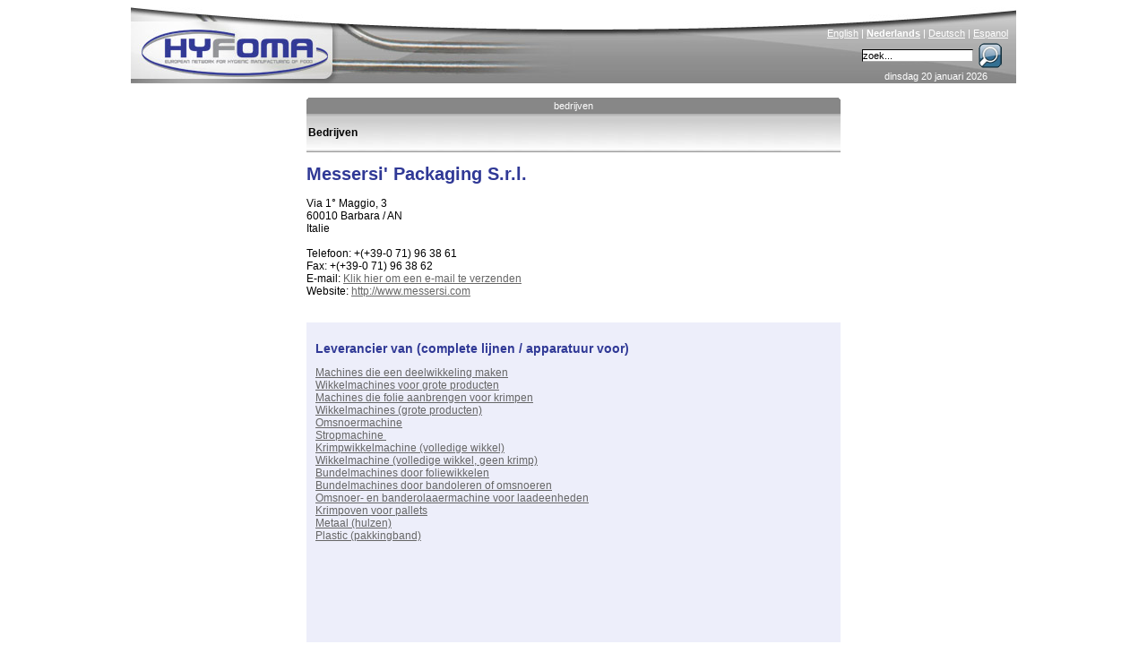

--- FILE ---
content_type: text/html; charset=ISO-8859-1
request_url: http://www.hyfoma.com/nl/bedrijven/messersi-packaging-srl.html
body_size: 4326
content:
<!DOCTYPE HTML PUBLIC "-//W3C//DTD HTML 4.01 Transitional//EN"
"http://www.w3.org/TR/html4/loose.dtd">
<html lang="nl">
<head>
<meta http-equiv="Content-Type" content="text/html; charset=iso-8859-1">
<title>Messersi' Packaging S.r.l. - Barbara / AN</title>
<meta name="DESCRIPTION" content="Bedrijfsprofiel &#9658; Messersi' Packaging S.r.l. - Barbara / AN Italie">
<meta name="KEYWORDS" content="Messersi' Packaging S.r.l., hyfoma">
<meta http-equiv="Content-Language" content="nl"> 
<link href="/hyfoma_style.css" rel="stylesheet" type="text/css">
<link rel="alternate" title="RSS feed" type="application/rss+xml" href="/nl/nieuws.xml">
<script src="/scripts.php?lang=nl" type="text/javascript"></script>

</head>
<body onclick="menuItemSelected(0)">
<center>
<div class="main">



	<div class="content">
		<div style="height:18px;"><table style="width:596px; border-style:none; padding:0px; border-spacing: 0; " cellspacing="0" cellpadding="0"><tr>
		<td width="2"><img id="tab_left1" src="/images/tab_left_lightblue.gif" width="2" height="18" alt=""></td>
		<td align="center" id="tab_center1" class="tab_text" style="background-image: url('/images/spacer_lightblue.gif'); width: 100%;"><a onmouseover="changeTab('1','blue')" onmouseout="changeTab('1','lightblue')" class="tab_link" href="/nl/bedrijven/" style="display: block; width: 100%;">bedrijven</a></td>
		<td width="2"><img id="tab_right1" src="/images/tab_right_lightblue.gif" width="2" height="18" alt=""></td></tr></table></div><div class="grey_under_tab"><table border=0 height="100%" width="100%" cellpadding=0;><tr><td width="100%" height="100%" valign=middle><strong>Bedrijven</strong></td></tr></table></div><h1>Messersi' Packaging S.r.l.</h1>
Via 1° Maggio, 3<br>
60010  Barbara / AN<br>
Italie<br>
<br>
Telefoon: +(+39-0 71) 96 38 61<br>
Fax: +(+39-0 71) 96 38 62<br>
E-mail: <a href='?email'>Klik hier om een e-mail te verzenden</a><br>
Website: <a onclick="clicky.log('www.messersi.com','messersi-packaging-srl','outbound');" href='/nl/redirect/messersi-packaging-srl.html' target="_blank">http://www.messersi.com</a><br>
<br>
<br><div class="company_profile">
<h2>Leverancier van (complete lijnen / apparatuur voor)</h2>
<a href="/nl/wie-levert-dat/100263">Machines die een deelwikkeling maken</a><br><a href="/nl/wie-levert-dat/100264">Wikkelmachines voor grote producten</a><br><a href="/nl/wie-levert-dat/100265">Machines die folie aanbrengen voor krimpen</a><br><a href="/nl/wie-levert-dat/100269">Wikkelmachines (grote producten)</a><br><a href="/nl/wie-levert-dat/100271">Omsnoermachine</a><br><a href="/nl/wie-levert-dat/100273">Stropmachine </a><br><a href="/nl/wie-levert-dat/100281">Krimpwikkelmachine (volledige wikkel)</a><br><a href="/nl/wie-levert-dat/100282">Wikkelmachine (volledige wikkel, geen krimp)</a><br><a href="/nl/wie-levert-dat/100289">Bundelmachines door foliewikkelen</a><br><a href="/nl/wie-levert-dat/100290">Bundelmachines door bandoleren of omsnoeren</a><br><a href="/nl/wie-levert-dat/100306">Omsnoer- en banderolaaermachine voor laadeenheden</a><br><a href="/nl/wie-levert-dat/100350">Krimpoven voor pallets</a><br><a href="/nl/wie-levert-dat/100398">Metaal (hulzen)</a><br><a href="/nl/wie-levert-dat/100598">Plastic (pakkingband)</a><br><br><br><br><script type="text/javascript"><!--
			google_ad_client = "pub-4139496320587312";
			/* Free company banner 468x60, created 8/18/09 */
			google_ad_slot = "2120426722";
			google_ad_width = 468;
			google_ad_height = 60;
			//-->
			</script>
			<script type="text/javascript"
			src="http://pagead2.googlesyndication.com/pagead/show_ads.js">
			</script></div><hr>
	</div>

	<div class="banner">
		<a href="http://www.hyfoma.com/" title="Home" class='homelink'><img src="/images/spacer.gif" alt="" style="border-style:none; height:90px; width:500px;"></a><img src="/images/hyfoma_food_processing_equipment.jpg" alt="Hyfoma - Food Processing Equipment and Manufacturing Knowledge Portal" style="border-style:none;" >
		<div class="language"><a href="/en/companies/messersi-packaging-srl.html" class="language_link" lang="en">English</a> | <a href="/nl/bedrijven/messersi-packaging-srl.html" class="language_link" lang="nl"><strong>Nederlands</strong></a> | <a href="/de/Firmen/messersi-packaging-srl.html" class="language_link" lang="de">Deutsch</a> | <a href="/es/companias/messersi-packaging-srl.html" class="language_link" lang="es">Espanol</a></div>
		<div class="searchbox"><form name="searchbox" action="/nl/zoek/" method="post" style="margin: 0px; padding: 0px;" onsubmit="window.location = '/nl/zoek/' + document.searchbox.keyword.value;return false; ">&nbsp;<input type="text" class="searchbox_inputfield" name="keyword" size="17" onclick="this.value=''" value="zoek...">&nbsp;<input type="image" alt="Search" src="/images/loop.gif" style="position:absolute; right:10px; border-style: none; background-color: transparent;" name="submit"></form></div>
		<div class="date">dinsdag 20 januari 2026</div>
	</div>
	
	<div class="menu" id="menu">
		<div onmouseover="openHMenu(2);" onmouseout="killHMenuTimeout()"><a class="menu_head_blue_hover menu_head_blue_link" href='/nl/content/voedingsmiddelen-branches-processing-bereiding-productie/'>branches</a>
<div class="hmenu" id="menu_2"><a id="main_2_3" name="2" class="menu_item" href='/nl/content/voedingsmiddelen-branches-processing-bereiding-productie/bakkerij/' onmouseover="showHiddenMenus(2);menuItemSelected('2_3')"  onmouseout="mouseOutMenu()"><span class='arrow_close'></span>bakkerij</a>
<a id="main_2_30" name="2" class="menu_item" href='/nl/content/voedingsmiddelen-branches-processing-bereiding-productie/drank/' onmouseover="showHiddenMenus(2);menuItemSelected('2_30')"  onmouseout="mouseOutMenu()"><span class='arrow_close'></span>drank</a>
<a id="main_2_53" name="2" class="menu_item" href='/nl/content/voedingsmiddelen-branches-processing-bereiding-productie/zoetwaren/' onmouseover="showHiddenMenus(2);menuItemSelected('2_53')"  onmouseout="mouseOutMenu()"><span class='arrow_close'></span>zoetwaren</a>
<a id="main_2_74" name="2" class="menu_item" href='/nl/content/voedingsmiddelen-branches-processing-bereiding-productie/zuivel/' onmouseover="showHiddenMenus(2);menuItemSelected('2_74')"  onmouseout="mouseOutMenu()"><span class='arrow_close'></span>zuivel</a>
<a id="main_2_101" name="2" class="menu_item" href='/nl/content/voedingsmiddelen-branches-processing-bereiding-productie/aardappel-groente-fruit/' onmouseover="showHiddenMenus(2);menuItemSelected('2_101')"  onmouseout="mouseOutMenu()"><span class='arrow_close'></span>groente & fruit</a>
<a id="main_2_137" name="2" class="menu_item" href='/nl/content/voedingsmiddelen-branches-processing-bereiding-productie/vlees-vis-schelpdieren/' onmouseover="showHiddenMenus(2);menuItemSelected('2_137')"  onmouseout="mouseOutMenu()"><span class='arrow_close'></span>vlees & vis</a>
<a id="main_2_166" name="2" class="menu_item" href='/nl/content/voedingsmiddelen-branches-processing-bereiding-productie/olie-vet-margarine-sauzen/' onmouseover="showHiddenMenus(2);menuItemSelected('2_166')"  onmouseout="mouseOutMenu()"><span class='arrow_close'></span>olie, margarine & sauzen</a>
<a id="main_2_184" name="2" class="menu_item" href='/nl/content/voedingsmiddelen-branches-processing-bereiding-productie/gemaksvoeding/' onmouseover="showHiddenMenus(2);menuItemSelected('2_184')"  onmouseout="mouseOutMenu()"><span class='arrow_close'></span>gemaksvoeding</a>
<a id="main_2_191" name="2" class="menu_item" href='/nl/content/voedingsmiddelen-branches-processing-bereiding-productie/overig-branches/' onmouseover="showHiddenMenus(2);menuItemSelected('2_191')"  onmouseout="mouseOutMenu()"><span class='arrow_close'></span>overig</a>
<a id="main_2_215" name="2" class="menu_item" href='/nl/content/voedingsmiddelen-branches-processing-bereiding-productie/diervoeder-hondenvoer-kattenvoer/' onmouseover="showHiddenMenus(2);menuItemSelected('2_215')"  onmouseout="mouseOutMenu()"><span class='arrow_close'></span>diervoeding</a>
</div></div><div class='spacer_menu'></div>

<div onmouseover="openHMenu(219);" onmouseout="killHMenuTimeout()"><a class="menu_head_blue_hover menu_head_blue_link" href='/nl/content/productie-technologie/'>technologie</a>
<div class="hmenu" id="menu_219"><a id="main_219_220" name="219" class="menu_item" href='/nl/content/productie-technologie/opslag-transport-gas-vloeistof-vast-voedingsmiddel/' onmouseover="showHiddenMenus(219);menuItemSelected('219_220')"  onmouseout="mouseOutMenu()"><span class='arrow_close'></span>opslag & transport</a>
<a id="main_219_260" name="219" class="menu_item" href='/nl/content/productie-technologie/grondstoffen-ontvangst-voorbereiding/' onmouseover="showHiddenMenus(219);menuItemSelected('219_260')"  onmouseout="mouseOutMenu()"><span class='arrow_close'></span>grondstoffen ontvangst</a>
<a id="main_219_265" name="219" class="menu_item" href='/nl/content/productie-technologie/verkleinen-mengen/' onmouseover="showHiddenMenus(219);menuItemSelected('219_265')"  onmouseout="mouseOutMenu()"><span class='arrow_close'></span>verkleinen, mengen</a>
<a id="main_219_276" name="219" class="menu_item" href='/nl/content/productie-technologie/scheidingstechnieken/' onmouseover="showHiddenMenus(219);menuItemSelected('219_276')"  onmouseout="mouseOutMenu()"><span class='arrow_close'></span>scheidingstechnieken</a>
<a id="main_219_293" name="219" class="menu_item" href='/nl/content/productie-technologie/verwarmen-koelen/' onmouseover="showHiddenMenus(219);menuItemSelected('219_293')"  onmouseout="mouseOutMenu()"><span class='arrow_close'></span>verwarmen, koelen</a>
<a id="main_219_313" name="219" class="menu_item" href='/nl/content/productie-technologie/decontaminatie/' onmouseover="showHiddenMenus(219);menuItemSelected('219_313')"  onmouseout="mouseOutMenu()"><span class='arrow_close'></span>decontaminatie</a>
<a id="main_219_319" name="219" class="menu_item" href='/nl/content/productie-technologie/overige-procestechnieken/' onmouseover="showHiddenMenus(219);menuItemSelected('219_319')"  onmouseout="mouseOutMenu()"><span class='arrow_close'></span>overige procestechnieken</a>
<a id="main_219_330" name="219" class="menu_item" href='/nl/content/productie-technologie/instrumentatie/' onmouseover="showHiddenMenus(219);menuItemSelected('219_330')"  onmouseout="mouseOutMenu()"><span class='arrow_close'></span>instrumentatie</a>
<a id="main_219_381" name="219" class="menu_item" href='/nl/content/productie-technologie/verpakken/' onmouseover="showHiddenMenus(219);menuItemSelected('219_381')"  onmouseout="mouseOutMenu()"><span class='arrow_close'></span>verpakken</a>
<a id="main_219_462" name="219" class="menu_item" href='/nl/content/productie-technologie/food-grade-smeermiddelen/' onmouseover="showHiddenMenus(219);menuItemSelected('219_462')"  onmouseout="mouseOutMenu()"><span class='arrow_close'></span>food-grade smeermiddelen</a>
<a id="main_219_433" name="219" class="menu_item" href='/nl/content/productie-technologie/nutsvoorzieningen/' onmouseover="showHiddenMenus(219);menuItemSelected('219_433')"  onmouseout="mouseOutMenu()"><span class='arrow_close'></span>nutsvoorzieningen</a>
<a id="main_219_468" name="219" class="menu_item" href='/nl/content/productie-technologie/gebouw/' onmouseover="showHiddenMenus(219);menuItemSelected('219_468')"  onmouseout="mouseOutMenu()"><span class='arrow_close'></span>gebouw</a>
<a id="main_219_735" name="219" class="menu_item" href='/nl/content/productie-technologie/drogen-aanhangend-water/' onmouseover="showHiddenMenus(219);menuItemSelected('219_735')"  onmouseout="mouseOutMenu()"><span class='arrow_close'></span>drogen (aanhangend water)</a>
<a id="main_219_482" name="219" class="menu_item" href='/nl/content/productie-technologie/overig-voedingsmiddelentechnologie-techniek/' onmouseover="showHiddenMenus(219);menuItemSelected('219_482')"  onmouseout="mouseOutMenu()"><span class='arrow_close'></span>overig</a>
</div></div><div class='spacer_menu'></div>

<div onmouseover="openHMenu(492);" onmouseout="killHMenuTimeout()"><a class="menu_head_blue_hover menu_head_blue_link" href='/nl/content/voedingsmiddelen-bereiding-productie-kennisbank-database/'>database</a>
<div class="hmenu" id="menu_492"><a id="main_492_493" name="492" class="menu_item" href='/nl/content/voedingsmiddelen-bereiding-productie-kennisbank-database/voeding-wetenschap/' onmouseover="showHiddenMenus(492);menuItemSelected('492_493')"  onmouseout="mouseOutMenu()"><span class='arrow_close'></span>wetenschap & voeding</a>
<a id="main_492_556" name="492" class="menu_item" href='/nl/content/voedingsmiddelen-bereiding-productie-kennisbank-database/financieel-industrie/' onmouseover="showHiddenMenus(492);menuItemSelected('492_556')"  onmouseout="mouseOutMenu()"><span class='arrow_close'></span>financieel & industrie</a>
<a id="main_492_561" name="492" class="menu_item" href='/nl/content/voedingsmiddelen-bereiding-productie-kennisbank-database/voedselveiligheid-kwaliteit/' onmouseover="showHiddenMenus(492);menuItemSelected('492_561')"  onmouseout="mouseOutMenu()"><span class='arrow_close'></span>voedselveiligheid & kwaliteit</a>
<a id="main_492_565" name="492" class="menu_item" href='/nl/content/voedingsmiddelen-bereiding-productie-kennisbank-database/wetgeving/' onmouseover="showHiddenMenus(492);menuItemSelected('492_565')"  onmouseout="mouseOutMenu()"><span class='arrow_close'></span>wetgeving</a>
<a id="main_492_585" name="492" class="menu_item" href='/nl/content/voedingsmiddelen-bereiding-productie-kennisbank-database/materialen/' onmouseover="showHiddenMenus(492);menuItemSelected('492_585')"  onmouseout="mouseOutMenu()"><span class='arrow_close'></span>materialen</a>
<a id="main_492_588" name="492" class="menu_item" href='/nl/content/voedingsmiddelen-bereiding-productie-kennisbank-database/links/' onmouseover="showHiddenMenus(492);menuItemSelected('492_588')"  onmouseout="mouseOutMenu()"><span class='arrow_close'></span>links</a>
<a id="main_492_515" name="492" class="menu_item" href='/nl/content/voedingsmiddelen-bereiding-productie-kennisbank-database/cursussen/' onmouseover="showHiddenMenus(492);menuItemSelected('492_515')"  onmouseout="mouseOutMenu()"><span class='arrow_close'></span>cursussen</a>
</div></div><div class='spacer_menu'></div>

<div onmouseover="openHMenu('supp');" onmouseout="killHMenuTimeout()"> <a class="menu_head_blue_hover menu_head_blue_link" href="/nl/content/leveranciers/">Leveranciers</a>
<div class="hmenu_hidden" id="menu_supp"><a class="menu_item" href="/nl/bedrijven/a.html" onmouseover="menuItemSelected(0)"><img src="/images/arrow_open.gif" alt="" style="border-style:none; vertical-align: middle;">bedrijven</a><a class="menu_item" href="/nl/wie-levert-dat/" onmouseover="menuItemSelected(0)"><img src="/images/arrow_close.gif" alt="" style="border-style:none; vertical-align: middle;">wie levert dat</a><a class="menu_item" href="/nl/merken/a.html" onmouseover="menuItemSelected(0)"><img src="/images/arrow_close.gif" alt="" style="border-style:none; vertical-align: middle;">merken</a><a class="menu_item" href="/nl/boek/browse/" onmouseover="menuItemSelected(0)"><img src="/images/arrow_close.gif" alt="" style="border-style:none; vertical-align: middle;">boeken</a><a class="menu_item" href="/nl/inloggen/" onmouseover="menuItemSelected(0)"><img src="/images/arrow_close.gif" alt="" style="border-style:none; vertical-align: middle;">klant-login</a></div></div><div class='spacer_menu'></div><a class="menu_head_blue_hover menu_head_blue_link" href="/nl/agenda/">agenda</a><div class='spacer_menu'></div><div class="menu_head_blue_hover"><div style='position:absolute;right:3px;'><a href="/nl/nieuws.xml"><img style="position: absolute; right:7px;" alt="RSS-feed" src="/images/feed.png"></a></div><a class="menu_head_blue_link" href="/nl/nieuws/">nieuws</a></div><div class='spacer_menu'></div><a class="menu_head_blue_hover menu_head_blue_link" href="http://hygiene.hyfoma.com">Hygi&euml;ne Huis</a><div class='spacer_menu'></div><div onmouseout="killHMenuTimeout()"><a class="menu_head_blue_hover menu_head_blue_link" href='/nl/content/hyfoma/'>Hyfoma</a>
<div><a id="main_590_592" name="590" class="menu_item" href='/nl/content/hyfoma/over/' onmouseover="showHiddenMenus(590);menuItemSelected('590_592')"  onmouseout="mouseOutMenu()"><span class='arrow_close'></span>over</a>
<a id="main_590_593" name="590" class="menu_item" href='/nl/content/hyfoma/adverteren/' onmouseover="showHiddenMenus(590);menuItemSelected('590_593')"  onmouseout="mouseOutMenu()"><span class='arrow_close'></span>adverteren</a>
<a id="main_590_595" name="590" class="menu_item" href='/nl/content/hyfoma/ehedg/' onmouseover="showHiddenMenus(590);menuItemSelected('590_595')"  onmouseout="mouseOutMenu()"><span class='arrow_close'></span>EHEDG</a>
<a id="main_590_597" name="590" class="menu_item" href='/nl/content/hyfoma/contact/' onmouseover="showHiddenMenus(590);menuItemSelected('590_597')"  onmouseout="mouseOutMenu()"><span class='arrow_close'></span>contact</a>
<a id="main_590_743" name="590" class="menu_item" href='/nl/content/hyfoma/beursverslagen/' onmouseover="showHiddenMenus(590);menuItemSelected('590_743')"  onmouseout="mouseOutMenu()"><span class='arrow_close'></span>beursverslagen</a>
</div></div><div class='spacer_menu'></div>

<script type="text/javascript">document.getElementById('menu').style.display="none";</script><script type="text/javascript" src="/nl/content/dynamic_menu.js"></script><script type="text/javascript">menuoutput();;showmenu();</script>
	</div>
	
	<div class="right">
		<br><script type="text/javascript"><!--
		google_ad_client = "pub-4139496320587312";
		/* Free Company vertical banner 120x240, created 8/18/09 */
		google_ad_slot = "5829862719";
		google_ad_width = 120;
		google_ad_height = 240;
		//-->
		</script>
		<script type="text/javascript"
		src="http://pagead2.googlesyndication.com/pagead/show_ads.js">
		</script>
	</div>


</div>
</center>
<script src="http://www.google-analytics.com/ga.js" type="text/javascript"></script>
<script type="text/javascript">
var pageTracker = _gat._getTracker("UA-63669-3");
pageTracker._initData();
pageTracker._trackPageview();
</script>
<script src="http://static.getclicky.com/17286.js"
type="text/javascript"></script>
</body>
</html>


--- FILE ---
content_type: text/html; charset=utf-8
request_url: https://www.google.com/recaptcha/api2/aframe
body_size: 250
content:
<!DOCTYPE HTML><html><head><meta http-equiv="content-type" content="text/html; charset=UTF-8"></head><body><script nonce="MVVJCEgD4HWiouBLWAW9fg">/** Anti-fraud and anti-abuse applications only. See google.com/recaptcha */ try{var clients={'sodar':'https://pagead2.googlesyndication.com/pagead/sodar?'};window.addEventListener("message",function(a){try{if(a.source===window.parent){var b=JSON.parse(a.data);var c=clients[b['id']];if(c){var d=document.createElement('img');d.src=c+b['params']+'&rc='+(localStorage.getItem("rc::a")?sessionStorage.getItem("rc::b"):"");window.document.body.appendChild(d);sessionStorage.setItem("rc::e",parseInt(sessionStorage.getItem("rc::e")||0)+1);localStorage.setItem("rc::h",'1768869664757');}}}catch(b){}});window.parent.postMessage("_grecaptcha_ready", "*");}catch(b){}</script></body></html>